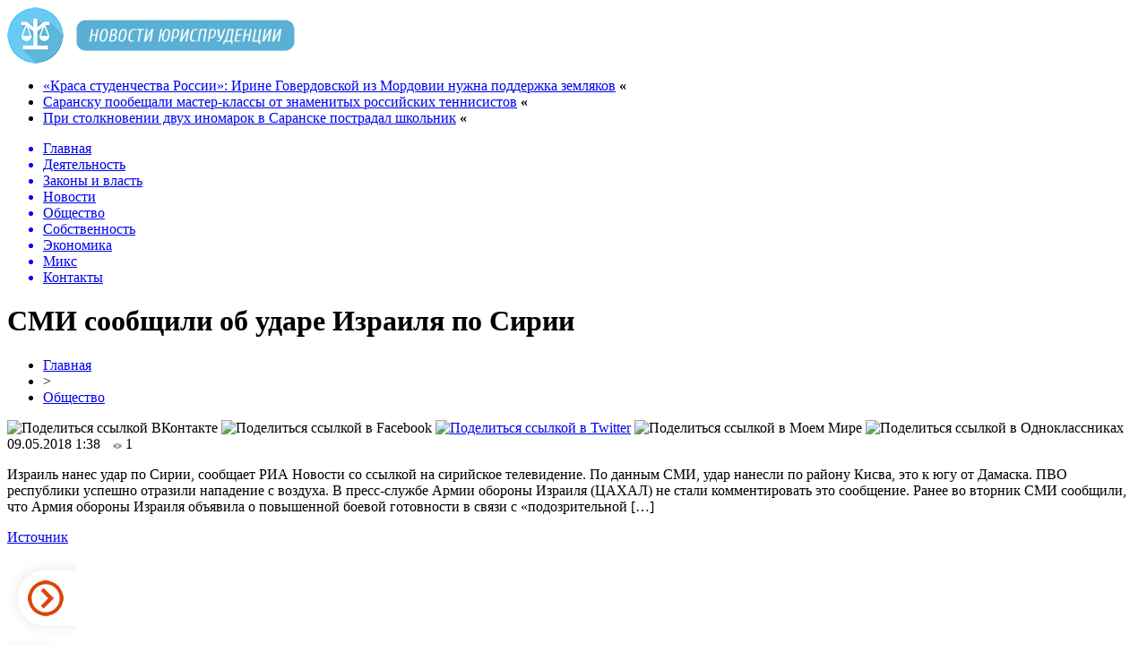

--- FILE ---
content_type: text/html; charset=UTF-8
request_url: http://jusonline.ru/society/smi-soobshhili-ob-udare-izrailya-po-sirii.html
body_size: 7505
content:
<!DOCTYPE html PUBLIC "-//W3C//DTD XHTML 1.0 Transitional//EN" "http://www.w3.org/TR/xhtml1/DTD/xhtml1-transitional.dtd">
<html xmlns="http://www.w3.org/1999/xhtml">
<head>
<meta http-equiv="Content-Type" content="text/html; charset=utf-8" />

<title>СМИ сообщили об ударе Израиля по Сирии</title>
<meta name="description" content="Израиль нанес удар по Сирии, сообщает РИА Новости со ссылкой на сирийское телевидение. По данным СМИ, удар нанесли по району Кисва, это к югу от Дамаска. ПВО республики успешно отразили нападение с воздуха. В пресс-службе Армии обороны Израиля (ЦАХАЛ) не стали комментировать это сообщение." />

<link rel="Shortcut Icon" href="http://jusonline.ru/favicon.png" type="image/x-icon" />
<link rel="alternate" type="application/rss+xml" title="Новости юриспруденции - RSS" href="http://jusonline.ru/feed/" />
<link rel="stylesheet" href="http://jusonline.ru/wp-content/themes/law/style.css" type="text/css" />
<script src="//ajax.googleapis.com/ajax/libs/jquery/2.1.4/jquery.min.js"></script>
<link href='http://fonts.googleapis.com/css?family=Cuprum:400,400italic&subset=cyrillic' rel='stylesheet' type='text/css'><meta name='robots' content='max-image-preview:large' />
<style id='classic-theme-styles-inline-css' type='text/css'>
/*! This file is auto-generated */
.wp-block-button__link{color:#fff;background-color:#32373c;border-radius:9999px;box-shadow:none;text-decoration:none;padding:calc(.667em + 2px) calc(1.333em + 2px);font-size:1.125em}.wp-block-file__button{background:#32373c;color:#fff;text-decoration:none}
</style>
<style id='global-styles-inline-css' type='text/css'>
body{--wp--preset--color--black: #000000;--wp--preset--color--cyan-bluish-gray: #abb8c3;--wp--preset--color--white: #ffffff;--wp--preset--color--pale-pink: #f78da7;--wp--preset--color--vivid-red: #cf2e2e;--wp--preset--color--luminous-vivid-orange: #ff6900;--wp--preset--color--luminous-vivid-amber: #fcb900;--wp--preset--color--light-green-cyan: #7bdcb5;--wp--preset--color--vivid-green-cyan: #00d084;--wp--preset--color--pale-cyan-blue: #8ed1fc;--wp--preset--color--vivid-cyan-blue: #0693e3;--wp--preset--color--vivid-purple: #9b51e0;--wp--preset--gradient--vivid-cyan-blue-to-vivid-purple: linear-gradient(135deg,rgba(6,147,227,1) 0%,rgb(155,81,224) 100%);--wp--preset--gradient--light-green-cyan-to-vivid-green-cyan: linear-gradient(135deg,rgb(122,220,180) 0%,rgb(0,208,130) 100%);--wp--preset--gradient--luminous-vivid-amber-to-luminous-vivid-orange: linear-gradient(135deg,rgba(252,185,0,1) 0%,rgba(255,105,0,1) 100%);--wp--preset--gradient--luminous-vivid-orange-to-vivid-red: linear-gradient(135deg,rgba(255,105,0,1) 0%,rgb(207,46,46) 100%);--wp--preset--gradient--very-light-gray-to-cyan-bluish-gray: linear-gradient(135deg,rgb(238,238,238) 0%,rgb(169,184,195) 100%);--wp--preset--gradient--cool-to-warm-spectrum: linear-gradient(135deg,rgb(74,234,220) 0%,rgb(151,120,209) 20%,rgb(207,42,186) 40%,rgb(238,44,130) 60%,rgb(251,105,98) 80%,rgb(254,248,76) 100%);--wp--preset--gradient--blush-light-purple: linear-gradient(135deg,rgb(255,206,236) 0%,rgb(152,150,240) 100%);--wp--preset--gradient--blush-bordeaux: linear-gradient(135deg,rgb(254,205,165) 0%,rgb(254,45,45) 50%,rgb(107,0,62) 100%);--wp--preset--gradient--luminous-dusk: linear-gradient(135deg,rgb(255,203,112) 0%,rgb(199,81,192) 50%,rgb(65,88,208) 100%);--wp--preset--gradient--pale-ocean: linear-gradient(135deg,rgb(255,245,203) 0%,rgb(182,227,212) 50%,rgb(51,167,181) 100%);--wp--preset--gradient--electric-grass: linear-gradient(135deg,rgb(202,248,128) 0%,rgb(113,206,126) 100%);--wp--preset--gradient--midnight: linear-gradient(135deg,rgb(2,3,129) 0%,rgb(40,116,252) 100%);--wp--preset--font-size--small: 13px;--wp--preset--font-size--medium: 20px;--wp--preset--font-size--large: 36px;--wp--preset--font-size--x-large: 42px;--wp--preset--spacing--20: 0.44rem;--wp--preset--spacing--30: 0.67rem;--wp--preset--spacing--40: 1rem;--wp--preset--spacing--50: 1.5rem;--wp--preset--spacing--60: 2.25rem;--wp--preset--spacing--70: 3.38rem;--wp--preset--spacing--80: 5.06rem;--wp--preset--shadow--natural: 6px 6px 9px rgba(0, 0, 0, 0.2);--wp--preset--shadow--deep: 12px 12px 50px rgba(0, 0, 0, 0.4);--wp--preset--shadow--sharp: 6px 6px 0px rgba(0, 0, 0, 0.2);--wp--preset--shadow--outlined: 6px 6px 0px -3px rgba(255, 255, 255, 1), 6px 6px rgba(0, 0, 0, 1);--wp--preset--shadow--crisp: 6px 6px 0px rgba(0, 0, 0, 1);}:where(.is-layout-flex){gap: 0.5em;}:where(.is-layout-grid){gap: 0.5em;}body .is-layout-flex{display: flex;}body .is-layout-flex{flex-wrap: wrap;align-items: center;}body .is-layout-flex > *{margin: 0;}body .is-layout-grid{display: grid;}body .is-layout-grid > *{margin: 0;}:where(.wp-block-columns.is-layout-flex){gap: 2em;}:where(.wp-block-columns.is-layout-grid){gap: 2em;}:where(.wp-block-post-template.is-layout-flex){gap: 1.25em;}:where(.wp-block-post-template.is-layout-grid){gap: 1.25em;}.has-black-color{color: var(--wp--preset--color--black) !important;}.has-cyan-bluish-gray-color{color: var(--wp--preset--color--cyan-bluish-gray) !important;}.has-white-color{color: var(--wp--preset--color--white) !important;}.has-pale-pink-color{color: var(--wp--preset--color--pale-pink) !important;}.has-vivid-red-color{color: var(--wp--preset--color--vivid-red) !important;}.has-luminous-vivid-orange-color{color: var(--wp--preset--color--luminous-vivid-orange) !important;}.has-luminous-vivid-amber-color{color: var(--wp--preset--color--luminous-vivid-amber) !important;}.has-light-green-cyan-color{color: var(--wp--preset--color--light-green-cyan) !important;}.has-vivid-green-cyan-color{color: var(--wp--preset--color--vivid-green-cyan) !important;}.has-pale-cyan-blue-color{color: var(--wp--preset--color--pale-cyan-blue) !important;}.has-vivid-cyan-blue-color{color: var(--wp--preset--color--vivid-cyan-blue) !important;}.has-vivid-purple-color{color: var(--wp--preset--color--vivid-purple) !important;}.has-black-background-color{background-color: var(--wp--preset--color--black) !important;}.has-cyan-bluish-gray-background-color{background-color: var(--wp--preset--color--cyan-bluish-gray) !important;}.has-white-background-color{background-color: var(--wp--preset--color--white) !important;}.has-pale-pink-background-color{background-color: var(--wp--preset--color--pale-pink) !important;}.has-vivid-red-background-color{background-color: var(--wp--preset--color--vivid-red) !important;}.has-luminous-vivid-orange-background-color{background-color: var(--wp--preset--color--luminous-vivid-orange) !important;}.has-luminous-vivid-amber-background-color{background-color: var(--wp--preset--color--luminous-vivid-amber) !important;}.has-light-green-cyan-background-color{background-color: var(--wp--preset--color--light-green-cyan) !important;}.has-vivid-green-cyan-background-color{background-color: var(--wp--preset--color--vivid-green-cyan) !important;}.has-pale-cyan-blue-background-color{background-color: var(--wp--preset--color--pale-cyan-blue) !important;}.has-vivid-cyan-blue-background-color{background-color: var(--wp--preset--color--vivid-cyan-blue) !important;}.has-vivid-purple-background-color{background-color: var(--wp--preset--color--vivid-purple) !important;}.has-black-border-color{border-color: var(--wp--preset--color--black) !important;}.has-cyan-bluish-gray-border-color{border-color: var(--wp--preset--color--cyan-bluish-gray) !important;}.has-white-border-color{border-color: var(--wp--preset--color--white) !important;}.has-pale-pink-border-color{border-color: var(--wp--preset--color--pale-pink) !important;}.has-vivid-red-border-color{border-color: var(--wp--preset--color--vivid-red) !important;}.has-luminous-vivid-orange-border-color{border-color: var(--wp--preset--color--luminous-vivid-orange) !important;}.has-luminous-vivid-amber-border-color{border-color: var(--wp--preset--color--luminous-vivid-amber) !important;}.has-light-green-cyan-border-color{border-color: var(--wp--preset--color--light-green-cyan) !important;}.has-vivid-green-cyan-border-color{border-color: var(--wp--preset--color--vivid-green-cyan) !important;}.has-pale-cyan-blue-border-color{border-color: var(--wp--preset--color--pale-cyan-blue) !important;}.has-vivid-cyan-blue-border-color{border-color: var(--wp--preset--color--vivid-cyan-blue) !important;}.has-vivid-purple-border-color{border-color: var(--wp--preset--color--vivid-purple) !important;}.has-vivid-cyan-blue-to-vivid-purple-gradient-background{background: var(--wp--preset--gradient--vivid-cyan-blue-to-vivid-purple) !important;}.has-light-green-cyan-to-vivid-green-cyan-gradient-background{background: var(--wp--preset--gradient--light-green-cyan-to-vivid-green-cyan) !important;}.has-luminous-vivid-amber-to-luminous-vivid-orange-gradient-background{background: var(--wp--preset--gradient--luminous-vivid-amber-to-luminous-vivid-orange) !important;}.has-luminous-vivid-orange-to-vivid-red-gradient-background{background: var(--wp--preset--gradient--luminous-vivid-orange-to-vivid-red) !important;}.has-very-light-gray-to-cyan-bluish-gray-gradient-background{background: var(--wp--preset--gradient--very-light-gray-to-cyan-bluish-gray) !important;}.has-cool-to-warm-spectrum-gradient-background{background: var(--wp--preset--gradient--cool-to-warm-spectrum) !important;}.has-blush-light-purple-gradient-background{background: var(--wp--preset--gradient--blush-light-purple) !important;}.has-blush-bordeaux-gradient-background{background: var(--wp--preset--gradient--blush-bordeaux) !important;}.has-luminous-dusk-gradient-background{background: var(--wp--preset--gradient--luminous-dusk) !important;}.has-pale-ocean-gradient-background{background: var(--wp--preset--gradient--pale-ocean) !important;}.has-electric-grass-gradient-background{background: var(--wp--preset--gradient--electric-grass) !important;}.has-midnight-gradient-background{background: var(--wp--preset--gradient--midnight) !important;}.has-small-font-size{font-size: var(--wp--preset--font-size--small) !important;}.has-medium-font-size{font-size: var(--wp--preset--font-size--medium) !important;}.has-large-font-size{font-size: var(--wp--preset--font-size--large) !important;}.has-x-large-font-size{font-size: var(--wp--preset--font-size--x-large) !important;}
.wp-block-navigation a:where(:not(.wp-element-button)){color: inherit;}
:where(.wp-block-post-template.is-layout-flex){gap: 1.25em;}:where(.wp-block-post-template.is-layout-grid){gap: 1.25em;}
:where(.wp-block-columns.is-layout-flex){gap: 2em;}:where(.wp-block-columns.is-layout-grid){gap: 2em;}
.wp-block-pullquote{font-size: 1.5em;line-height: 1.6;}
</style>
<script type="text/javascript" id="wp-postviews-cache-js-extra">
/* <![CDATA[ */
var viewsCacheL10n = {"admin_ajax_url":"http:\/\/jusonline.ru\/wp-admin\/admin-ajax.php","post_id":"24458"};
/* ]]> */
</script>
<script type="text/javascript" src="http://jusonline.ru/wp-content/plugins/post-views-counter-x/postviews-cache.js?ver=6.5.5" id="wp-postviews-cache-js"></script>
<link rel="canonical" href="http://jusonline.ru/society/smi-soobshhili-ob-udare-izrailya-po-sirii.html" />
<link rel="alternate" type="application/json+oembed" href="http://jusonline.ru/wp-json/oembed/1.0/embed?url=http%3A%2F%2Fjusonline.ru%2Fsociety%2Fsmi-soobshhili-ob-udare-izrailya-po-sirii.html" />
<link rel="alternate" type="text/xml+oembed" href="http://jusonline.ru/wp-json/oembed/1.0/embed?url=http%3A%2F%2Fjusonline.ru%2Fsociety%2Fsmi-soobshhili-ob-udare-izrailya-po-sirii.html&#038;format=xml" />
</head>

<body>

<div id="preha"></div>

<div id="prewap">
<div id="wrapper">

	<div id="header">
		<div class="logo"><a href="http://jusonline.ru" title="Новости юриспруденции"><img src="http://jusonline.ru/img/logo.png" width="321" height="63" alt="Новости юриспруденции" /></a></div>
		<div class="zalogo">
			<ul>
								<li><a href="http://jusonline.ru/society/krasa-studenchestva-rossii-irine-goverdovskoj-iz-mordovii-nuzhna-podderzhka-zemlyakov.html">«Краса студенчества России»: Ирине Говердовской из Мордовии нужна поддержка земляков</a> <strong>&laquo;</strong></li>
								<li><a href="http://jusonline.ru/society/saransku-poobeshhali-master-klassy-ot-znamenityx-rossijskix-tennisistov.html">Саранску пообещали мастер-классы от знаменитых российских теннисистов</a> <strong>&laquo;</strong></li>
								<li><a href="http://jusonline.ru/society/pri-stolknovenii-dvux-inomarok-v-saranske-postradal-shkolnik.html">При столкновении двух иномарок в Саранске пострадал школьник</a> <strong>&laquo;</strong></li>
							</ul>	
		</div>
	</div>


	<div class="menuhi">

	
	<div class="menu2">
		<ul>	

				<a href="http://jusonline.ru/"><li>Главная</li></a>
				
				<a href="http://jusonline.ru/activities"><li>Деятельность</li></a>
				
				<a href="http://jusonline.ru/legislation"><li>Законы и власть</li></a>
				
				<a href="http://jusonline.ru/news"><li>Новости</li></a>
				
				<a href="http://jusonline.ru/society"><li class="current"><div class="strela">Общество</div></li></a>
						<a href="http://jusonline.ru/properties"><li>Собственность</li></a>
						<a href="http://jusonline.ru/economics"><li>Экономика</li></a>
						<a href="http://jusonline.ru/mix"><li>Микс</li></a>
						<a href="http://jusonline.ru/contact"><li>Контакты</li></a>
				</ul>
	</div>
	
	

	
	</div>
	
</div>
</div>


<div id="bugatop"></div>
<div id="mblos">
<div id="wrapper">
	<div id="vkulleft" >
	
							<div id="novost">

				<h1>СМИ сообщили об ударе Израиля по Сирии</h1>
				
				<div id="podzag">
					<div id="rubr"><div id="breadcrumb"><ul><li><a href="http://jusonline.ru">Главная</a></li><li>&gt;</li><li><a href="http://jusonline.ru/society">Общество</a></li></ul></div></div>
					<!--noindex-->
					<div id="delilka">
	<img src="http://jusonline.ru/wp-content/themes/law/modules/soc/vk.png" width="18" height="18" title="Поделиться ссылкой ВКонтакте" style="cursor:pointer;" onclick="window.open('http://vkontakte.ru/share.php?url=http://jusonline.ru/society/smi-soobshhili-ob-udare-izrailya-po-sirii.html','gener','width=500,height=400,top='+((screen.height-400)/2)+',left='+((screen.width-500)/2)+',toolbar=no,location=no,directories=no,status=no,menubar=no,scrollbars=no,resizable=no')" />
	<img src="http://jusonline.ru/wp-content/themes/law/modules/soc/fb.png" width="18" height="18" title="Поделиться ссылкой в Facebook" style="cursor:pointer;" onclick="window.open('http://www.facebook.com/sharer.php?u=http://jusonline.ru/society/smi-soobshhili-ob-udare-izrailya-po-sirii.html','gener','width=500,height=400,top='+((screen.height-400)/2)+',left='+((screen.width-500)/2)+',toolbar=no,location=no,directories=no,status=no,menubar=no,scrollbars=no,resizable=no')" />
	<a href="http://jusonline.ru/red.php?http://twitter.com/home?status=СМИ сообщили об ударе Израиля по Сирии - http://jusonline.ru/society/smi-soobshhili-ob-udare-izrailya-po-sirii.html" target="_blank" rel="nofollow"><img src="http://jusonline.ru/wp-content/themes/law/modules/soc/tw.png" width="18" height="18" title="Поделиться ссылкой в Twitter" /></a>
	<img src="http://jusonline.ru/wp-content/themes/law/modules/soc/mm.png" width="18" height="18" title="Поделиться ссылкой в Моем Мире" style="cursor:pointer;" onclick="window.open('http://connect.mail.ru/share?share_url=http://jusonline.ru/society/smi-soobshhili-ob-udare-izrailya-po-sirii.html','gener','width=512,height=332,top='+((screen.height-332)/2)+',left='+((screen.width-512)/2)+',toolbar=no,location=no,directories=no,status=no,menubar=no,scrollbars=no,resizable=no')" />
	<img src="http://jusonline.ru/wp-content/themes/law/modules/soc/od.png" width="18" height="18" title="Поделиться ссылкой в Одноклассниках" style="cursor:pointer;" onclick="window.open('http://www.odnoklassniki.ru/dk?st.cmd=addShare&st.s=0&st._surl==http://jusonline.ru/society/smi-soobshhili-ob-udare-izrailya-po-sirii.html','gener','width=580,height=420,top='+((screen.height-420)/2)+',left='+((screen.width-580)/2)+',toolbar=no,location=no,directories=no,status=no,menubar=no,scrollbars=no,resizable=no')" />
</div>					<div id="datecont">09.05.2018 1:38 <img src="http://jusonline.ru/img/likad.jpg" width="10" height="6" style="padding-right:4px;padding-left:10px;" />1</div>
					<!--/noindex-->
				</div>
					
										

				<div id="samtext">
																<p>Израиль нанес удар по Сирии, сообщает РИА Новости со ссылкой на сирийское телевидение. По данным СМИ, удар нанесли по району Кисва, это к югу от Дамаска. ПВО республики успешно отразили нападение с воздуха. В пресс-службе Армии обороны Израиля (ЦАХАЛ) не стали комментировать это сообщение. Ранее во вторник СМИ сообщили, что Армия обороны Израиля объявила о повышенной боевой готовности в связи с «подозрительной […]</p>
<p><!--noindex--><a href="http://jusonline.ru/red.php?http://www.ust-kut24.ru/?p=30268" rel="nofollow" target="_blank">Источник</a><!--/noindex--></p>
					
		
					
									</div>
				
				


														<div class="brght"><a href="http://jusonline.ru/society/uber-pokazala-novejshij-prototip-letayushhego-taksi.html"><img src="http://jusonline.ru/img/brght.png" width="77" height="86" alt="Следующая новость" title="Следующая новость" /></a></div>
										<div class="bleft"><a href="http://jusonline.ru/society/pozdravlenie-s-dnem-pobedy-ot-gubernatora-irkutskoj-oblasti-sergeya-levchenko.html"><img src="http://jusonline.ru/img/bleft.png" width="77" height="86" alt="Предыдущая новость" title="Предыдущая новость" /></a></div>
								</div>
				
			

			<div id="podnovka">
				<div id="podeshe" class="misto" style="padding-bottom:20px;">
					<div class="mikar" style="border-radius: 0px 3px 3px 0px;">Читайте также</div>
					<ul>
										<li><a href="http://jusonline.ru/society/krasa-studenchestva-rossii-irine-goverdovskoj-iz-mordovii-nuzhna-podderzhka-zemlyakov.html">«Краса студенчества России»: Ирине Говердовской из Мордовии нужна поддержка земляков</a></li>
										<li><a href="http://jusonline.ru/society/saransku-poobeshhali-master-klassy-ot-znamenityx-rossijskix-tennisistov.html">Саранску пообещали мастер-классы от знаменитых российских теннисистов</a></li>
										<li><a href="http://jusonline.ru/society/pri-stolknovenii-dvux-inomarok-v-saranske-postradal-shkolnik.html">При столкновении двух иномарок в Саранске пострадал школьник</a></li>
										<li><a href="http://jusonline.ru/society/borcam-surkovu-i-emelinu-vruchili-ordena-slavy-iii-stepeni.html">Борцам Суркову и Емелину вручили ордена Славы III степени</a></li>
										<li><a href="http://jusonline.ru/society/za-10-mesyacev-kamery-na-dorogax-mordovii-sobrali-241-mln-rublej.html">За 10 месяцев камеры на дорогах Мордовии «собрали»  241 млн. рублей</a></li>
										</ul>
				</div>
			</div>


			<div style="text-align:center;margin-left:15px;margin-right:10px;margin-bottom:10px;margin-top:10px;font-size:11px;background-color:#f7f7f7;color:#b8b8b8;padding-left:10px;padding-right:10px;padding-bottom:1px;padding-top:1px;position:relative;border-radius:3px;width:660px;overflow:hidden;">
			<p>
						<a href="http://jusonline.ru/mix/yarkaya-ulybka-sekrety-dostupnogo-otbelivaniya.html" style="color:#b8b8b8;text-decoration:none;">Яркая улыбка: секреты доступного отбеливания</a>
						<a href="http://jusonline.ru/mix/sekrety-regulyacii-vitaminov-gruppy-b-v-organizme.html" style="color:#b8b8b8;text-decoration:none;">Секреты регуляции витаминов группы B в организме</a>
						<a href="http://jusonline.ru/mix/kak-sdelat-stavku-na-uspex.html" style="color:#b8b8b8;text-decoration:none;">Как сделать ставку на успех</a>
						<a href="http://jusonline.ru/mix/vertikalnye-zhalyuzi-eto-odin-iz-samyx-populyarnyx.html" style="color:#b8b8b8;text-decoration:none;">Вертикальные жалюзи – это один из самых популярных и функциональных видов оконных систем</a>
						<a href="http://jusonline.ru/mix/borba-s-inflyaciej-klyuchevye-aspekty-antiinflyacionnoj-politiki.html" style="color:#b8b8b8;text-decoration:none;">Борьба с инфляцией: Ключевые аспекты антиинфляционной политики</a>
						</p>
			</div>

			
		


</div>

	<div id="vkulright">

			<div id="vkul2">
				<div id="eshelka">
					<div class="moyzaf">Лента публикаций</div>
					<ul>
										<li><span>19:25</span> <a href="http://jusonline.ru/society/krasa-studenchestva-rossii-irine-goverdovskoj-iz-mordovii-nuzhna-podderzhka-zemlyakov.html">«Краса студенчества России»: Ирине Говердовской из Мордовии нужна поддержка земляков</a></li>
										<li><span>15:25</span> <a href="http://jusonline.ru/society/saransku-poobeshhali-master-klassy-ot-znamenityx-rossijskix-tennisistov.html">Саранску пообещали мастер-классы от знаменитых российских теннисистов</a></li>
										<li><span>11:24</span> <a href="http://jusonline.ru/society/pri-stolknovenii-dvux-inomarok-v-saranske-postradal-shkolnik.html">При столкновении двух иномарок в Саранске пострадал школьник</a></li>
										<li><span>07:24</span> <a href="http://jusonline.ru/society/borcam-surkovu-i-emelinu-vruchili-ordena-slavy-iii-stepeni.html">Борцам Суркову и Емелину вручили ордена Славы III степени</a></li>
										<li><span>03:24</span> <a href="http://jusonline.ru/society/za-10-mesyacev-kamery-na-dorogax-mordovii-sobrali-241-mln-rublej.html">За 10 месяцев камеры на дорогах Мордовии «собрали»  241 млн. рублей</a></li>
										<li><span>23:23</span> <a href="http://jusonline.ru/society/studentka-iz-mordovii-pretenduet-na-titul-krasa-studenchestva-rossii.html">Студентка из Мордовии претендует на титул «Краса студенчества России»</a></li>
										<li><span>19:23</span> <a href="http://jusonline.ru/society/v-saranske-otkryli-shkolnuyu-sportploshhadku-za-13-mln-rublej.html">В Саранске открыли школьную спортплощадку за 13 млн рублей</a></li>
										<li><span>15:23</span> <a href="http://jusonline.ru/society/po-faktu-smerti-rebyonka-v-saranskoj-bolnice-vozbudili-ugolovnoe-delo.html">По факту смерти ребёнка в саранской больнице возбудили уголовное дело</a></li>
										<li><span>11:23</span> <a href="http://jusonline.ru/society/v-mordovii-ugolovnik-pytalsya-iznasilovat-shkolnicu-cherez-neskolko-chasov-posle-vyxoda-na-svobodu.html">В Мордовии уголовник пытался изнасиловать школьницу через несколько часов после выхода на свободу</a></li>
										<li><span>07:20</span> <a href="http://jusonline.ru/society/v-glavnom-vuze-mordovii-nazvali-imena-talantlivyx-pervokursnikov.html">В главном вузе Мордовии назвали имена талантливых первокурсников</a></li>
										<li><span>03:15</span> <a href="http://jusonline.ru/society/vladimir-zhirinovskij-zagovoril-na-mordovskom.html">Владимир Жириновский заговорил на мордовском</a></li>
										<li><span>23:12</span> <a href="http://jusonline.ru/society/folk-gruppa-torama-vernula-v-saransk-nastroenie-bolshogo-futbola.html">Фолк-группа «Торама» вернула в Саранск настроение большого футбола</a></li>
										<li><span>19:12</span> <a href="http://jusonline.ru/society/zhitelej-saranska-priglashayut-na-neglamurnuyu-fotovystavku.html">Жителей Саранска приглашают на негламурную фотовыставку</a></li>
										<li><span>15:12</span> <a href="http://jusonline.ru/society/seansy-s-lzhe-ekstrasensom-oboshlis-zhitelnice-mordovii-v-800-tys-rublej.html">Сеансы с лже-экстрасенсом обошлись жительнице Мордовии в 800 тыс рублей</a></li>
										<li><span>11:11</span> <a href="http://jusonline.ru/society/avtoledi-na-reno-vletela-v-otbojnik-iz-za-yamy-na-doroge-v-saranske.html">Автоледи на «Рено» влетела в отбойник из-за ямы на дороге в Саранске</a></li>
										<li><span>07:10</span> <a href="http://jusonline.ru/society/avtor-flaga-mordovii-otkryl-mir-skazok-yunym-zhitelyam-saranska.html">Автор флага Мордовии открыл мир сказок юным жителям Саранска</a></li>
										<li><span>03:10</span> <a href="http://jusonline.ru/society/v-saranske-slavili-odnu-iz-samyx-pochitaemyx-ikon-pravoslaviya.html">В Саранске славили одну из самых почитаемых икон православия</a></li>
										<li><span>23:08</span> <a href="http://jusonline.ru/society/v-saranske-policiya-pomogla-zhenshhine-najti-rebyonka.html">В Саранске полиция помогла женщине найти ребёнка</a></li>
										<li><span>19:08</span> <a href="http://jusonline.ru/society/napadayushhij-nikolaj-shvejkin-pokidaet-mordoviyu.html">Нападающий Николай Швейкин покидает «Мордовию»</a></li>
										<li><span>15:07</span> <a href="http://jusonline.ru/society/policejskij-iz-mordovii-boretsya-za-pobedu-vo-vserossijskom-konkurse.html">Полицейский из Мордовии борется за победу во всероссийском конкурсе</a></li>
															<li><span>16:06</span> <a href="http://jusonline.ru/mix/yarkaya-ulybka-sekrety-dostupnogo-otbelivaniya.html">Яркая улыбка: секреты доступного отбеливания</a></li>
										<li><span>01:24</span> <a href="http://jusonline.ru/mix/sekrety-regulyacii-vitaminov-gruppy-b-v-organizme.html">Секреты регуляции витаминов группы B в организме</a></li>
										<li><span>02:33</span> <a href="http://jusonline.ru/mix/kak-sdelat-stavku-na-uspex.html">Как сделать ставку на успех</a></li>
											
					</ul>
				</div>
			</div>

		</div>
	</div>
	</div> <!--mblos-->
	
	
	<div id="bugabot"></div>
	
	
	
<div id="prewap">
<div id="wrapfoot">	
<div id="prefooter">
	<div id="peroa"></div>
	<div id="foalen">
									<div id="glav3">
					<!--noindex--><div class="fotdate">09.11</div><!--/noindex-->
					<p><a href="http://jusonline.ru/society/krasa-studenchestva-rossii-irine-goverdovskoj-iz-mordovii-nuzhna-podderzhka-zemlyakov.html">«Краса студенчества России»: Ирине Говердовской из Мордовии нужна поддержка земляков</a></p>
					</div>
									<div id="glav3">
					<!--noindex--><div class="fotdate">09.11</div><!--/noindex-->
					<p><a href="http://jusonline.ru/society/saransku-poobeshhali-master-klassy-ot-znamenityx-rossijskix-tennisistov.html">Саранску пообещали мастер-классы от знаменитых российских теннисистов</a></p>
					</div>
									<div id="glav3">
					<!--noindex--><div class="fotdate">09.11</div><!--/noindex-->
					<p><a href="http://jusonline.ru/society/pri-stolknovenii-dvux-inomarok-v-saranske-postradal-shkolnik.html">При столкновении двух иномарок в Саранске пострадал школьник</a></p>
					</div>
									<div id="glav3">
					<!--noindex--><div class="fotdate">09.11</div><!--/noindex-->
					<p><a href="http://jusonline.ru/society/borcam-surkovu-i-emelinu-vruchili-ordena-slavy-iii-stepeni.html">Борцам Суркову и Емелину вручили ордена Славы III степени</a></p>
					</div>
									<div id="glav3">
					<!--noindex--><div class="fotdate">09.11</div><!--/noindex-->
					<p><a href="http://jusonline.ru/society/za-10-mesyacev-kamery-na-dorogax-mordovii-sobrali-241-mln-rublej.html">За 10 месяцев камеры на дорогах Мордовии «собрали»  241 млн. рублей</a></p>
					</div>
									<div id="glav3">
					<!--noindex--><div class="fotdate">08.11</div><!--/noindex-->
					<p><a href="http://jusonline.ru/society/studentka-iz-mordovii-pretenduet-na-titul-krasa-studenchestva-rossii.html">Студентка из Мордовии претендует на титул «Краса студенчества России»</a></p>
					</div>
					</div>
</div>

	<div id="footer">
		<div id="kopi">
		<p>&copy; 2013-2020, «Новости юриспруденции». Все права защищены.</p>
		<p>При копировании материалов ссылка на jusonline.ru обязательна. * <img src="http://1by.by/mails/jusonlineru.png" /> * <a href="http://jusonline.ru/sitemap.xml">XML</a>, <a href="http://jusonline.ru/sitemap">HTML</a> | <a href="http://jusonline.ru/about">О сайте</a></p>
		</div>
	</div>
</div>	
</div>
	
	

<!--noindex-->
<script src="http://jusonline.ru/jquery.lockfixed.min.js"></script>
<img src="https://mc.yandex.ru/watch/45955284" style="position:absolute; left:-9999px;" alt="" /><script type="text/javascript">
!function(o){o.lockfixed("#vkul1x",{offset:{top:10,bottom:380}})}(jQuery);
</script>
<!--/noindex-->
</body>

</html>